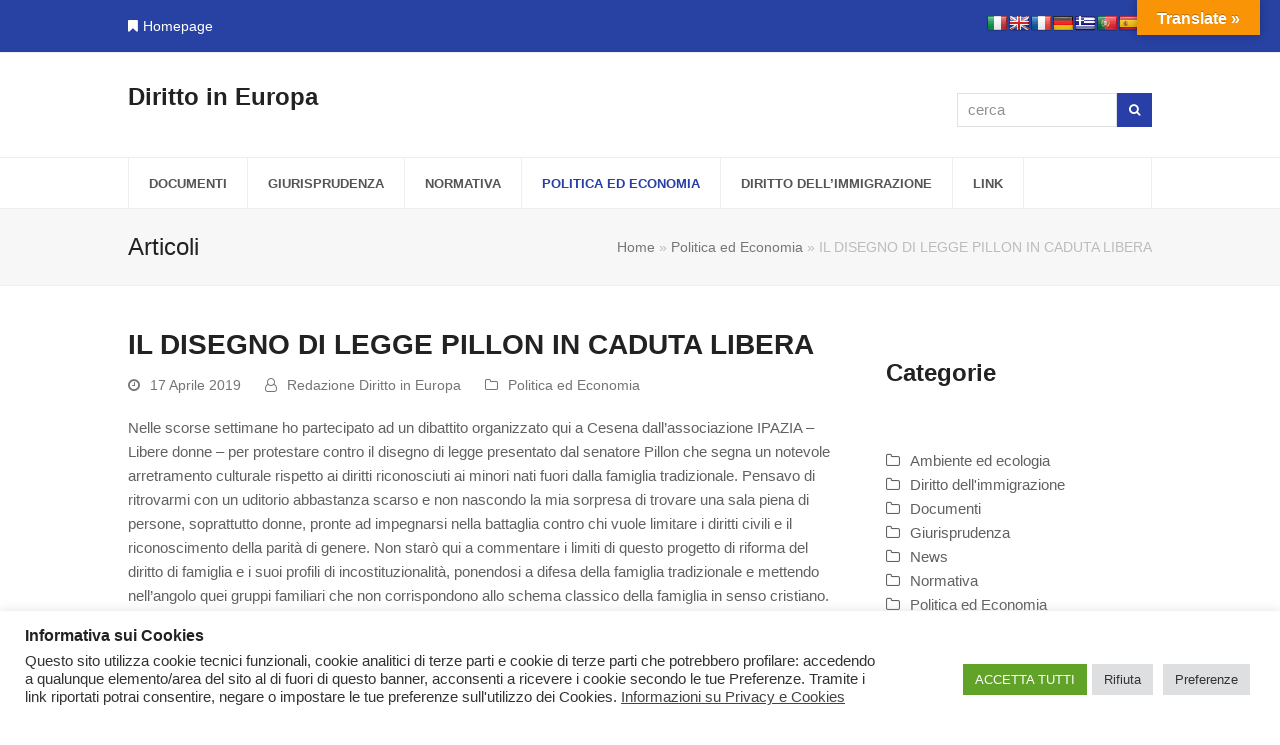

--- FILE ---
content_type: text/html; charset=UTF-8
request_url: https://www.dirittoineuropa.eu/politica-ed-economia/il-disegno-di-legge-pillon-in-caduta-libera/
body_size: 20065
content:
<!doctype html>
<html lang="it-IT" itemscope itemtype="https://schema.org/WebPage">
<head>
<meta charset="UTF-8">
<link rel="profile" href="http://gmpg.org/xfn/11">
<meta name='robots' content='index, follow, max-image-preview:large, max-snippet:-1, max-video-preview:-1' />
	<style>img:is([sizes="auto" i], [sizes^="auto," i]) { contain-intrinsic-size: 3000px 1500px }</style>
	<meta name="generator" content="Total WordPress Theme v5.2">
<meta name="viewport" content="width=device-width, initial-scale=1">
<meta http-equiv="X-UA-Compatible" content="IE=edge" />

	<!-- This site is optimized with the Yoast SEO plugin v25.9 - https://yoast.com/wordpress/plugins/seo/ -->
	<title>IL DISEGNO DI LEGGE PILLON IN CADUTA LIBERA - Diritto in Europa</title>
	<meta name="description" content="Nelle scorse settimane ho partecipato ad un dibattito organizzato qui a Cesena dall’associazione IPAZIA – Libere donne – per protestare contro il disegno di leg" />
	<link rel="canonical" href="https://www.dirittoineuropa.eu/politica-ed-economia/il-disegno-di-legge-pillon-in-caduta-libera/" />
	<meta property="og:locale" content="it_IT" />
	<meta property="og:type" content="article" />
	<meta property="og:title" content="IL DISEGNO DI LEGGE PILLON IN CADUTA LIBERA - Diritto in Europa" />
<style type="text/css">a[data-mtli~="mtli_filesize205,68kB"]:after {content:" (205,68 kB)"}</style>	<meta property="og:description" content="Nelle scorse settimane ho partecipato ad un dibattito organizzato qui a Cesena dall’associazione IPAZIA – Libere donne – per protestare contro il disegno di legge presentato dal senatore Pillon che segna un notevole arretramento culturale rispetto ai diritti riconosciuti ai minori nati fuori dalla famiglia tradizionale. Pensavo di ritrovarmi con un uditorio abbastanza scarso e&hellip;" />
	<meta property="og:url" content="https://www.dirittoineuropa.eu/politica-ed-economia/il-disegno-di-legge-pillon-in-caduta-libera/" />
	<meta property="og:site_name" content="Diritto in Europa" />
	<meta property="article:published_time" content="2019-04-17T15:18:48+00:00" />
	<meta name="author" content="Redazione Diritto in Europa" />
	<meta name="twitter:card" content="summary_large_image" />
	<meta name="twitter:label1" content="Scritto da" />
	<meta name="twitter:data1" content="Redazione Diritto in Europa" />
	<meta name="twitter:label2" content="Tempo di lettura stimato" />
	<meta name="twitter:data2" content="5 minuti" />
	<script type="application/ld+json" class="yoast-schema-graph">{"@context":"https://schema.org","@graph":[{"@type":"Article","@id":"https://www.dirittoineuropa.eu/politica-ed-economia/il-disegno-di-legge-pillon-in-caduta-libera/#article","isPartOf":{"@id":"https://www.dirittoineuropa.eu/politica-ed-economia/il-disegno-di-legge-pillon-in-caduta-libera/"},"author":{"name":"Redazione Diritto in Europa","@id":"https://www.dirittoineuropa.eu/#/schema/person/f35ebbb44b070dcd964dee55d1c871bf"},"headline":"IL DISEGNO DI LEGGE PILLON IN CADUTA LIBERA","datePublished":"2019-04-17T15:18:48+00:00","mainEntityOfPage":{"@id":"https://www.dirittoineuropa.eu/politica-ed-economia/il-disegno-di-legge-pillon-in-caduta-libera/"},"wordCount":938,"publisher":{"@id":"https://www.dirittoineuropa.eu/#organization"},"articleSection":["Politica ed Economia"],"inLanguage":"it-IT"},{"@type":"WebPage","@id":"https://www.dirittoineuropa.eu/politica-ed-economia/il-disegno-di-legge-pillon-in-caduta-libera/","url":"https://www.dirittoineuropa.eu/politica-ed-economia/il-disegno-di-legge-pillon-in-caduta-libera/","name":"IL DISEGNO DI LEGGE PILLON IN CADUTA LIBERA - Diritto in Europa","isPartOf":{"@id":"https://www.dirittoineuropa.eu/#website"},"datePublished":"2019-04-17T15:18:48+00:00","breadcrumb":{"@id":"https://www.dirittoineuropa.eu/politica-ed-economia/il-disegno-di-legge-pillon-in-caduta-libera/#breadcrumb"},"inLanguage":"it-IT","potentialAction":[{"@type":"ReadAction","target":["https://www.dirittoineuropa.eu/politica-ed-economia/il-disegno-di-legge-pillon-in-caduta-libera/"]}]},{"@type":"BreadcrumbList","@id":"https://www.dirittoineuropa.eu/politica-ed-economia/il-disegno-di-legge-pillon-in-caduta-libera/#breadcrumb","itemListElement":[{"@type":"ListItem","position":1,"name":"Home","item":"https://www.dirittoineuropa.eu/"},{"@type":"ListItem","position":2,"name":"Politica ed Economia","item":"https://www.dirittoineuropa.eu/articoli/politica-ed-economia/"},{"@type":"ListItem","position":3,"name":"IL DISEGNO DI LEGGE PILLON IN CADUTA LIBERA"}]},{"@type":"WebSite","@id":"https://www.dirittoineuropa.eu/#website","url":"https://www.dirittoineuropa.eu/","name":"Diritto in Europa","description":"Diffondere la conoscenza del Diritto UE","publisher":{"@id":"https://www.dirittoineuropa.eu/#organization"},"potentialAction":[{"@type":"SearchAction","target":{"@type":"EntryPoint","urlTemplate":"https://www.dirittoineuropa.eu/?s={search_term_string}"},"query-input":{"@type":"PropertyValueSpecification","valueRequired":true,"valueName":"search_term_string"}}],"inLanguage":"it-IT"},{"@type":"Organization","@id":"https://www.dirittoineuropa.eu/#organization","name":"Centro Studi Giuridici Koinè","url":"https://www.dirittoineuropa.eu/","logo":{"@type":"ImageObject","inLanguage":"it-IT","@id":"https://www.dirittoineuropa.eu/#/schema/logo/image/","url":"https://www.dirittoineuropa.eu/wp-content/uploads/2015/06/logo-2015.png","contentUrl":"https://www.dirittoineuropa.eu/wp-content/uploads/2015/06/logo-2015.png","width":310,"height":63,"caption":"Centro Studi Giuridici Koinè"},"image":{"@id":"https://www.dirittoineuropa.eu/#/schema/logo/image/"}},{"@type":"Person","@id":"https://www.dirittoineuropa.eu/#/schema/person/f35ebbb44b070dcd964dee55d1c871bf","name":"Redazione Diritto in Europa","image":{"@type":"ImageObject","inLanguage":"it-IT","@id":"https://www.dirittoineuropa.eu/#/schema/person/image/","url":"https://secure.gravatar.com/avatar/5bf6b27a9e5abf04d96a884d96e8999e8bd31228067a91a35160c644ee843200?s=96&d=mm&r=g","contentUrl":"https://secure.gravatar.com/avatar/5bf6b27a9e5abf04d96a884d96e8999e8bd31228067a91a35160c644ee843200?s=96&d=mm&r=g","caption":"Redazione Diritto in Europa"}}]}</script>
	<!-- / Yoast SEO plugin. -->


<link rel='dns-prefetch' href='//translate.google.com' />
<link rel="alternate" type="application/rss+xml" title="Diritto in Europa &raquo; Feed" href="https://www.dirittoineuropa.eu/feed/" />
<link rel='stylesheet' id='js_composer_front-css' href='https://www.dirittoineuropa.eu/wp-content/plugins/js_composer/assets/css/js_composer.min.css?ver=7.0' media='all' />
<style id='classic-theme-styles-inline-css'>
/*! This file is auto-generated */
.wp-block-button__link{color:#fff;background-color:#32373c;border-radius:9999px;box-shadow:none;text-decoration:none;padding:calc(.667em + 2px) calc(1.333em + 2px);font-size:1.125em}.wp-block-file__button{background:#32373c;color:#fff;text-decoration:none}
</style>
<style id='global-styles-inline-css'>
:root{--wp--preset--aspect-ratio--square: 1;--wp--preset--aspect-ratio--4-3: 4/3;--wp--preset--aspect-ratio--3-4: 3/4;--wp--preset--aspect-ratio--3-2: 3/2;--wp--preset--aspect-ratio--2-3: 2/3;--wp--preset--aspect-ratio--16-9: 16/9;--wp--preset--aspect-ratio--9-16: 9/16;--wp--preset--color--black: #000000;--wp--preset--color--cyan-bluish-gray: #abb8c3;--wp--preset--color--white: #ffffff;--wp--preset--color--pale-pink: #f78da7;--wp--preset--color--vivid-red: #cf2e2e;--wp--preset--color--luminous-vivid-orange: #ff6900;--wp--preset--color--luminous-vivid-amber: #fcb900;--wp--preset--color--light-green-cyan: #7bdcb5;--wp--preset--color--vivid-green-cyan: #00d084;--wp--preset--color--pale-cyan-blue: #8ed1fc;--wp--preset--color--vivid-cyan-blue: #0693e3;--wp--preset--color--vivid-purple: #9b51e0;--wp--preset--gradient--vivid-cyan-blue-to-vivid-purple: linear-gradient(135deg,rgba(6,147,227,1) 0%,rgb(155,81,224) 100%);--wp--preset--gradient--light-green-cyan-to-vivid-green-cyan: linear-gradient(135deg,rgb(122,220,180) 0%,rgb(0,208,130) 100%);--wp--preset--gradient--luminous-vivid-amber-to-luminous-vivid-orange: linear-gradient(135deg,rgba(252,185,0,1) 0%,rgba(255,105,0,1) 100%);--wp--preset--gradient--luminous-vivid-orange-to-vivid-red: linear-gradient(135deg,rgba(255,105,0,1) 0%,rgb(207,46,46) 100%);--wp--preset--gradient--very-light-gray-to-cyan-bluish-gray: linear-gradient(135deg,rgb(238,238,238) 0%,rgb(169,184,195) 100%);--wp--preset--gradient--cool-to-warm-spectrum: linear-gradient(135deg,rgb(74,234,220) 0%,rgb(151,120,209) 20%,rgb(207,42,186) 40%,rgb(238,44,130) 60%,rgb(251,105,98) 80%,rgb(254,248,76) 100%);--wp--preset--gradient--blush-light-purple: linear-gradient(135deg,rgb(255,206,236) 0%,rgb(152,150,240) 100%);--wp--preset--gradient--blush-bordeaux: linear-gradient(135deg,rgb(254,205,165) 0%,rgb(254,45,45) 50%,rgb(107,0,62) 100%);--wp--preset--gradient--luminous-dusk: linear-gradient(135deg,rgb(255,203,112) 0%,rgb(199,81,192) 50%,rgb(65,88,208) 100%);--wp--preset--gradient--pale-ocean: linear-gradient(135deg,rgb(255,245,203) 0%,rgb(182,227,212) 50%,rgb(51,167,181) 100%);--wp--preset--gradient--electric-grass: linear-gradient(135deg,rgb(202,248,128) 0%,rgb(113,206,126) 100%);--wp--preset--gradient--midnight: linear-gradient(135deg,rgb(2,3,129) 0%,rgb(40,116,252) 100%);--wp--preset--font-size--small: 13px;--wp--preset--font-size--medium: 20px;--wp--preset--font-size--large: 36px;--wp--preset--font-size--x-large: 42px;--wp--preset--spacing--20: 0.44rem;--wp--preset--spacing--30: 0.67rem;--wp--preset--spacing--40: 1rem;--wp--preset--spacing--50: 1.5rem;--wp--preset--spacing--60: 2.25rem;--wp--preset--spacing--70: 3.38rem;--wp--preset--spacing--80: 5.06rem;--wp--preset--shadow--natural: 6px 6px 9px rgba(0, 0, 0, 0.2);--wp--preset--shadow--deep: 12px 12px 50px rgba(0, 0, 0, 0.4);--wp--preset--shadow--sharp: 6px 6px 0px rgba(0, 0, 0, 0.2);--wp--preset--shadow--outlined: 6px 6px 0px -3px rgba(255, 255, 255, 1), 6px 6px rgba(0, 0, 0, 1);--wp--preset--shadow--crisp: 6px 6px 0px rgba(0, 0, 0, 1);}:where(.is-layout-flex){gap: 0.5em;}:where(.is-layout-grid){gap: 0.5em;}body .is-layout-flex{display: flex;}.is-layout-flex{flex-wrap: wrap;align-items: center;}.is-layout-flex > :is(*, div){margin: 0;}body .is-layout-grid{display: grid;}.is-layout-grid > :is(*, div){margin: 0;}:where(.wp-block-columns.is-layout-flex){gap: 2em;}:where(.wp-block-columns.is-layout-grid){gap: 2em;}:where(.wp-block-post-template.is-layout-flex){gap: 1.25em;}:where(.wp-block-post-template.is-layout-grid){gap: 1.25em;}.has-black-color{color: var(--wp--preset--color--black) !important;}.has-cyan-bluish-gray-color{color: var(--wp--preset--color--cyan-bluish-gray) !important;}.has-white-color{color: var(--wp--preset--color--white) !important;}.has-pale-pink-color{color: var(--wp--preset--color--pale-pink) !important;}.has-vivid-red-color{color: var(--wp--preset--color--vivid-red) !important;}.has-luminous-vivid-orange-color{color: var(--wp--preset--color--luminous-vivid-orange) !important;}.has-luminous-vivid-amber-color{color: var(--wp--preset--color--luminous-vivid-amber) !important;}.has-light-green-cyan-color{color: var(--wp--preset--color--light-green-cyan) !important;}.has-vivid-green-cyan-color{color: var(--wp--preset--color--vivid-green-cyan) !important;}.has-pale-cyan-blue-color{color: var(--wp--preset--color--pale-cyan-blue) !important;}.has-vivid-cyan-blue-color{color: var(--wp--preset--color--vivid-cyan-blue) !important;}.has-vivid-purple-color{color: var(--wp--preset--color--vivid-purple) !important;}.has-black-background-color{background-color: var(--wp--preset--color--black) !important;}.has-cyan-bluish-gray-background-color{background-color: var(--wp--preset--color--cyan-bluish-gray) !important;}.has-white-background-color{background-color: var(--wp--preset--color--white) !important;}.has-pale-pink-background-color{background-color: var(--wp--preset--color--pale-pink) !important;}.has-vivid-red-background-color{background-color: var(--wp--preset--color--vivid-red) !important;}.has-luminous-vivid-orange-background-color{background-color: var(--wp--preset--color--luminous-vivid-orange) !important;}.has-luminous-vivid-amber-background-color{background-color: var(--wp--preset--color--luminous-vivid-amber) !important;}.has-light-green-cyan-background-color{background-color: var(--wp--preset--color--light-green-cyan) !important;}.has-vivid-green-cyan-background-color{background-color: var(--wp--preset--color--vivid-green-cyan) !important;}.has-pale-cyan-blue-background-color{background-color: var(--wp--preset--color--pale-cyan-blue) !important;}.has-vivid-cyan-blue-background-color{background-color: var(--wp--preset--color--vivid-cyan-blue) !important;}.has-vivid-purple-background-color{background-color: var(--wp--preset--color--vivid-purple) !important;}.has-black-border-color{border-color: var(--wp--preset--color--black) !important;}.has-cyan-bluish-gray-border-color{border-color: var(--wp--preset--color--cyan-bluish-gray) !important;}.has-white-border-color{border-color: var(--wp--preset--color--white) !important;}.has-pale-pink-border-color{border-color: var(--wp--preset--color--pale-pink) !important;}.has-vivid-red-border-color{border-color: var(--wp--preset--color--vivid-red) !important;}.has-luminous-vivid-orange-border-color{border-color: var(--wp--preset--color--luminous-vivid-orange) !important;}.has-luminous-vivid-amber-border-color{border-color: var(--wp--preset--color--luminous-vivid-amber) !important;}.has-light-green-cyan-border-color{border-color: var(--wp--preset--color--light-green-cyan) !important;}.has-vivid-green-cyan-border-color{border-color: var(--wp--preset--color--vivid-green-cyan) !important;}.has-pale-cyan-blue-border-color{border-color: var(--wp--preset--color--pale-cyan-blue) !important;}.has-vivid-cyan-blue-border-color{border-color: var(--wp--preset--color--vivid-cyan-blue) !important;}.has-vivid-purple-border-color{border-color: var(--wp--preset--color--vivid-purple) !important;}.has-vivid-cyan-blue-to-vivid-purple-gradient-background{background: var(--wp--preset--gradient--vivid-cyan-blue-to-vivid-purple) !important;}.has-light-green-cyan-to-vivid-green-cyan-gradient-background{background: var(--wp--preset--gradient--light-green-cyan-to-vivid-green-cyan) !important;}.has-luminous-vivid-amber-to-luminous-vivid-orange-gradient-background{background: var(--wp--preset--gradient--luminous-vivid-amber-to-luminous-vivid-orange) !important;}.has-luminous-vivid-orange-to-vivid-red-gradient-background{background: var(--wp--preset--gradient--luminous-vivid-orange-to-vivid-red) !important;}.has-very-light-gray-to-cyan-bluish-gray-gradient-background{background: var(--wp--preset--gradient--very-light-gray-to-cyan-bluish-gray) !important;}.has-cool-to-warm-spectrum-gradient-background{background: var(--wp--preset--gradient--cool-to-warm-spectrum) !important;}.has-blush-light-purple-gradient-background{background: var(--wp--preset--gradient--blush-light-purple) !important;}.has-blush-bordeaux-gradient-background{background: var(--wp--preset--gradient--blush-bordeaux) !important;}.has-luminous-dusk-gradient-background{background: var(--wp--preset--gradient--luminous-dusk) !important;}.has-pale-ocean-gradient-background{background: var(--wp--preset--gradient--pale-ocean) !important;}.has-electric-grass-gradient-background{background: var(--wp--preset--gradient--electric-grass) !important;}.has-midnight-gradient-background{background: var(--wp--preset--gradient--midnight) !important;}.has-small-font-size{font-size: var(--wp--preset--font-size--small) !important;}.has-medium-font-size{font-size: var(--wp--preset--font-size--medium) !important;}.has-large-font-size{font-size: var(--wp--preset--font-size--large) !important;}.has-x-large-font-size{font-size: var(--wp--preset--font-size--x-large) !important;}
:where(.wp-block-post-template.is-layout-flex){gap: 1.25em;}:where(.wp-block-post-template.is-layout-grid){gap: 1.25em;}
:where(.wp-block-columns.is-layout-flex){gap: 2em;}:where(.wp-block-columns.is-layout-grid){gap: 2em;}
:root :where(.wp-block-pullquote){font-size: 1.5em;line-height: 1.6;}
</style>
<link rel='stylesheet' id='cookie-law-info-css' href='https://www.dirittoineuropa.eu/wp-content/plugins/cookie-law-info/legacy/public/css/cookie-law-info-public.css?ver=3.3.4' media='all' />
<link rel='stylesheet' id='cookie-law-info-gdpr-css' href='https://www.dirittoineuropa.eu/wp-content/plugins/cookie-law-info/legacy/public/css/cookie-law-info-gdpr.css?ver=3.3.4' media='all' />
<link rel='stylesheet' id='google-language-translator-css' href='https://www.dirittoineuropa.eu/wp-content/plugins/google-language-translator/css/style.css?ver=6.0.20' media='' />
<link rel='stylesheet' id='glt-toolbar-styles-css' href='https://www.dirittoineuropa.eu/wp-content/plugins/google-language-translator/css/toolbar.css?ver=6.0.20' media='' />
<link rel='stylesheet' id='wpex-style-css' href='https://www.dirittoineuropa.eu/wp-content/themes/Total/style.css?ver=5.2' media='all' />
<link rel='stylesheet' id='wpex-mobile-menu-breakpoint-max-css' href='https://www.dirittoineuropa.eu/wp-content/themes/Total/assets/css/wpex-mobile-menu-breakpoint-max.css?ver=5.2' media='only screen and (max-width:959px)' />
<link rel='stylesheet' id='wpex-mobile-menu-breakpoint-min-css' href='https://www.dirittoineuropa.eu/wp-content/themes/Total/assets/css/wpex-mobile-menu-breakpoint-min.css?ver=5.2' media='only screen and (min-width:960px)' />
<link rel='stylesheet' id='wpex-wpbakery-css' href='https://www.dirittoineuropa.eu/wp-content/themes/Total/assets/css/wpex-wpbakery.css?ver=5.2' media='all' />
<link rel='stylesheet' id='ticons-css' href='https://www.dirittoineuropa.eu/wp-content/themes/Total/assets/lib/ticons/css/ticons.min.css?ver=5.2' media='all' />
<link rel='stylesheet' id='vcex-shortcodes-css' href='https://www.dirittoineuropa.eu/wp-content/themes/Total/assets/css/vcex-shortcodes.css?ver=5.2' media='all' />
<link rel='stylesheet' id='mimetypes-link-icons-css' href='https://www.dirittoineuropa.eu/wp-content/plugins/mimetypes-link-icons/css/style.php?cssvars=bXRsaV9oZWlnaHQ9MjQmbXRsaV9pbWFnZV90eXBlPXBuZyZtdGxpX2xlZnRvcnJpZ2h0PWxlZnQmYWN0aXZlX3R5cGVzPXBkZg%3D&#038;ver=3.0' media='all' />
<script src="https://www.dirittoineuropa.eu/wp-includes/js/jquery/jquery.min.js?ver=3.7.1" id="jquery-core-js"></script>
<script src="https://www.dirittoineuropa.eu/wp-includes/js/jquery/jquery-migrate.min.js?ver=3.4.1" id="jquery-migrate-js"></script>
<script id="cookie-law-info-js-extra">
var Cli_Data = {"nn_cookie_ids":["SM","_clsk","SRM_B","_clck","_ga_*","MR","CookieLawInfoConsent","MUID","ANONCHK","CLID","_gat_gtag_UA_*","_gat_gtag_UA_38148782_1","pll_language","cookielawinfo-checkbox-advertisement","CONSENT","_ga","_gid"],"cookielist":[],"non_necessary_cookies":{"necessary":["CookieLawInfoConsent","_ga_*","_ga"],"functional":["pll_language"],"performance":["SRM_B"],"analytics":["SM","_clsk","CLID","_gat_gtag_UA_*","_clck","MR","_gat_gtag_UA_38148782_1","CONSENT","_gid"],"advertisement":["MUID","ANONCHK"]},"ccpaEnabled":"","ccpaRegionBased":"","ccpaBarEnabled":"","strictlyEnabled":["necessary","obligatoire"],"ccpaType":"gdpr","js_blocking":"1","custom_integration":"","triggerDomRefresh":"","secure_cookies":""};
var cli_cookiebar_settings = {"animate_speed_hide":"500","animate_speed_show":"500","background":"#FFF","border":"#b1a6a6c2","border_on":"","button_1_button_colour":"#61a229","button_1_button_hover":"#4e8221","button_1_link_colour":"#fff","button_1_as_button":"1","button_1_new_win":"","button_2_button_colour":"#333","button_2_button_hover":"#292929","button_2_link_colour":"#444","button_2_as_button":"","button_2_hidebar":"","button_3_button_colour":"#dedfe0","button_3_button_hover":"#b2b2b3","button_3_link_colour":"#333333","button_3_as_button":"1","button_3_new_win":"","button_4_button_colour":"#dedfe0","button_4_button_hover":"#b2b2b3","button_4_link_colour":"#333333","button_4_as_button":"1","button_7_button_colour":"#61a229","button_7_button_hover":"#4e8221","button_7_link_colour":"#fff","button_7_as_button":"1","button_7_new_win":"","font_family":"inherit","header_fix":"","notify_animate_hide":"1","notify_animate_show":"","notify_div_id":"#cookie-law-info-bar","notify_position_horizontal":"right","notify_position_vertical":"bottom","scroll_close":"","scroll_close_reload":"","accept_close_reload":"","reject_close_reload":"1","showagain_tab":"1","showagain_background":"#fff","showagain_border":"#000","showagain_div_id":"#cookie-law-info-again","showagain_x_position":"100px","text":"#333333","show_once_yn":"","show_once":"10000","logging_on":"","as_popup":"","popup_overlay":"1","bar_heading_text":"Informativa sui Cookies","cookie_bar_as":"banner","popup_showagain_position":"bottom-right","widget_position":"left"};
var log_object = {"ajax_url":"https:\/\/www.dirittoineuropa.eu\/wp-admin\/admin-ajax.php"};
</script>
<script src="https://www.dirittoineuropa.eu/wp-content/plugins/cookie-law-info/legacy/public/js/cookie-law-info-public.js?ver=3.3.4" id="cookie-law-info-js"></script>
<script></script><link rel="https://api.w.org/" href="https://www.dirittoineuropa.eu/wp-json/" /><link rel="alternate" title="JSON" type="application/json" href="https://www.dirittoineuropa.eu/wp-json/wp/v2/posts/2111" /><link rel="EditURI" type="application/rsd+xml" title="RSD" href="https://www.dirittoineuropa.eu/xmlrpc.php?rsd" />
<meta name="generator" content="WordPress 6.8.3" />
<link rel='shortlink' href='https://www.dirittoineuropa.eu/?p=2111' />
<link rel="alternate" title="oEmbed (JSON)" type="application/json+oembed" href="https://www.dirittoineuropa.eu/wp-json/oembed/1.0/embed?url=https%3A%2F%2Fwww.dirittoineuropa.eu%2Fpolitica-ed-economia%2Fil-disegno-di-legge-pillon-in-caduta-libera%2F&#038;lang=it" />
<link rel="alternate" title="oEmbed (XML)" type="text/xml+oembed" href="https://www.dirittoineuropa.eu/wp-json/oembed/1.0/embed?url=https%3A%2F%2Fwww.dirittoineuropa.eu%2Fpolitica-ed-economia%2Fil-disegno-di-legge-pillon-in-caduta-libera%2F&#038;format=xml&#038;lang=it" />
<!-- start Simple Custom CSS and JS -->
<!-- MS Clarity - Analytics tool --> 

<script type="text/javascript">
    (function(c,l,a,r,i,t,y){
        c[a]=c[a]||function(){(c[a].q=c[a].q||[]).push(arguments)};
        t=l.createElement(r);t.async=1;t.src="https://www.clarity.ms/tag/"+i;
        y=l.getElementsByTagName(r)[0];y.parentNode.insertBefore(t,y);
    })(window, document, "clarity", "script", "kk8cyzk3qn");
</script><!-- end Simple Custom CSS and JS -->
<!-- start Simple Custom CSS and JS -->
<!-- Add HTML code to the header or the footer.

For example, you can use the following code for loading the jQuery library from Google CDN:
<script src="https://ajax.googleapis.com/ajax/libs/jquery/3.4.1/jquery.min.js"></script>

or the following one for loading the Bootstrap library from MaxCDN:
<link rel="stylesheet" href="https://stackpath.bootstrapcdn.com/bootstrap/4.3.1/css/bootstrap.min.css" integrity="sha384-ggOyR0iXCbMQv3Xipma34MD+dH/1fQ784/j6cY/iJTQUOhcWr7x9JvoRxT2MZw1T" crossorigin="anonymous">

-- End of the comment --> 

<!-- Global site tag (gtag.js) - Google Analytics -->
<script async src="https://www.googletagmanager.com/gtag/js?id=UA-38148782-1"></script>
<script>
  window.dataLayer = window.dataLayer || [];
  function gtag(){dataLayer.push(arguments);}
  gtag('js', new Date());

  gtag('config', 'UA-38148782-1');
</script>


<!-- end Simple Custom CSS and JS -->
<!-- start Simple Custom CSS and JS -->
<meta name="google-site-verification" content="VcEcUt3-9NAkFdLVCjhaKRnxTmx5gWVkKO5LuVJgQDw" /><!-- end Simple Custom CSS and JS -->
<style>.goog-te-gadget{margin-top:2px!important;}p.hello{font-size:12px;color:#666;}div.skiptranslate.goog-te-gadget{display:inline!important;}#google_language_translator{clear:both;}#flags{width:165px;}#flags a{display:inline-block;margin-right:2px;}#google_language_translator a{display:none!important;}div.skiptranslate.goog-te-gadget{display:inline!important;}.goog-te-gadget{color:transparent!important;}.goog-te-gadget{font-size:0px!important;}.goog-branding{display:none;}.goog-tooltip{display: none!important;}.goog-tooltip:hover{display: none!important;}.goog-text-highlight{background-color:transparent!important;border:none!important;box-shadow:none!important;}#google_language_translator{display:none;}#google_language_translator select.goog-te-combo{color:#32373c;}#google_language_translator{color:transparent;}body{top:0px!important;}#goog-gt-{display:none!important;}font font{background-color:transparent!important;box-shadow:none!important;position:initial!important;}#glt-translate-trigger{bottom:auto;top:0;}.tool-container.tool-top{top:50px!important;bottom:auto!important;}.tool-container.tool-top .arrow{border-color:transparent transparent #d0cbcb; top:-14px;}#glt-translate-trigger > span{color:#ffffff;}#glt-translate-trigger{background:#f89406;}</style><link rel="preload" href="https://www.dirittoineuropa.eu/wp-content/themes/Total/assets/lib/ticons/fonts/ticons.woff2" type="font/woff2" as="font" crossorigin><noscript><style>body .wpex-vc-row-stretched,body .vc_row-o-full-height{visibility:visible;}</style></noscript>		<style id="wp-custom-css">
			.meta-author{/* display:none;*//* visibility:hidden;*/}.vcex-loadmore{margin-top:42px;font-size:1.2em}.vcex-loadmore-button{background:#444444 !important}		</style>
		<noscript><style> .wpb_animate_when_almost_visible { opacity: 1; }</style></noscript><style data-type="wpex-css" id="wpex-css">/*ACCENT COLOR*/.vc_toggle_total .vc_toggle_title,.wpex-text-accent,.wpex-hover-text-accent:hover,.wpex-accent-color,#site-navigation .dropdown-menu >li.menu-item >a:hover,#site-navigation .dropdown-menu >li.menu-item.current-menu-item >a,#site-navigation .dropdown-menu >li.menu-item.current-menu-parent >a,.modern-menu-widget a:hover,.theme-button.outline,.theme-button.clean,a,h1 a:hover,h2 a:hover,h3 a:hover,h4 a:hover,h5 a:hover,h6 a:hover,.entry-title a:hover,.meta a:hover,.wpex-heading a:hover,.vcex-module a:hover .wpex-heading,.vcex-icon-box-link-wrap:hover .wpex-heading{color:#273fa7}.wpex-bg-accent,.wpex-hover-bg-accent:hover,.wpex-bg-accent_alt,.wpex-hover-bg-accent_alt:hover,.wpex-badge,.wpex-accent-bg,input[type="submit"],.theme-button,button,.button,.active >.theme-button,.theme-button.active,.theme-button.outline:hover,.active >.theme-button.outline,.theme-button.outline.active,.theme-button.outline:hover,.post-edit a,.background-highlight,.tagcloud a:hover,.post-tags a:hover,.wpex-carousel .owl-dot.active,.wpex-carousel .owl-prev,.wpex-carousel .owl-next,body #header-two-search #header-two-search-submit,#site-navigation .menu-button >a >span.link-inner,.modern-menu-widget li.menu-item.current-menu-item a,#sidebar .widget_nav_menu .current-menu-item >a,.widget_nav_menu_accordion .widget_nav_menu li.menu-item.current-menu-item >a,#site-navigation-wrap.has-menu-underline .main-navigation-ul>li>a>.link-inner::after,#wp-calendar caption,#wp-calendar tbody td:hover a,.vcex-testimonials-fullslider .sp-button:hover,.vcex-testimonials-fullslider .sp-selected-button,.vcex-testimonials-fullslider.light-skin .sp-button:hover,.vcex-testimonials-fullslider.light-skin .sp-selected-button,.vcex-testimonials-fullslider .sp-button.sp-selected-button,.vcex-testimonials-fullslider .sp-button:hover{background-color:#273fa7}.wpb_tabs.tab-style-alternative-two .wpb_tabs_nav li.ui-tabs-active a{border-bottom-color:#273fa7}.wpex-border-accent{border-color:#273fa7}.wpex-hover-border-accent:hover{border-color:#273fa7}.wpex-slider .sp-bottom-thumbnails.sp-has-pointer .sp-selected-thumbnail:before,.wpex-slider .sp-bottom-thumbnails.sp-has-pointer .sp-selected-thumbnail:after{border-bottom-color:#273fa7}.theme-button.outline{border-color:#273fa7}.wpex-dropdown-top-border #site-navigation .dropdown-menu li.menu-item ul.sub-menu{border-top-color:#273fa7}.theme-heading.border-w-color span.text{border-bottom-color:#273fa7}/*ACCENT HOVER COLOR*/.wpex-bg-accent_alt,.wpex-hover-bg-accent_alt:hover,.post-edit a:hover,.theme-button:hover,input[type="submit"]:hover,button:hover,.button:hover,.active >.theme-button,.theme-button.active,.wpex-carousel .owl-prev:hover,.wpex-carousel .owl-next:hover,#site-navigation .menu-button >a >span.link-inner:hover{background-color:#273fa7}.wpex-text-accent_alt,.wpex-hover-text-accent_alt:hover{color:#273fa7}.has-accent-background-color{background-color:#273fa7}.has-accent-color{color:#273fa7}/*TYPOGRAPHY*/body{font-size:15px}#site-navigation .dropdown-menu .link-inner{font-weight:700;font-size:13px}/*CUSTOMIZER STYLING*/a,.meta a:hover,h1 a:hover,h2 a:hover,h3 a:hover,h4 a:hover,h5 a:hover,h6 a:hover,.entry-title a:hover,.wpex-heading a:hover,.vcex-module a:hover .wpex-heading,.vcex-icon-box-link-wrap:hover .wpex-heading{color:#273fa7}a:hover{color:#312840}.theme-button,input[type="submit"],button,#site-navigation .menu-button >a >span.link-inner,.button,.added_to_cart{background-color:#263ea6}.theme-button:hover,input[type="submit"]:hover,button:hover,#site-navigation .menu-button >a:hover >span.link-inner,.button:hover,.added_to_cart:hover{background-color:#312840}ul.page-numbers a,span.page-numbers,.page-links >span,.page-links a >span,.bbp-pagination-links span.page-numbers,.bbp-pagination-links .page-numbers{padding:5px 10px 5px 10px}ul.page-numbers,.page-links{font-size:1.2em}.container,.boxed-main-layout #wrap{width:1024px}#top-bar-wrap{background-color:#2842a3;color:#ffffff}.wpex-top-bar-sticky{background-color:#2842a3}#top-bar-content strong{color:#ffffff}#top-bar a:not(.theme-button):not(.wpex-social-btn){color:#ffffff}#top-bar a:not(.theme-button):not(.wpex-social-btn):hover{color:#ededed}#footer{background-color:#2842a3}#footer,.site-footer .widget-title,.site-footer .wpex-widget-heading{color:#ffffff}#footer a:not(.theme-button){color:#ffffff}#footer-bottom{background:#2842a3;color:#ffffff}#footer-bottom p{color:#ffffff}#footer-bottom a{color:#ffffff}#footer-bottom a:hover{color:#d6d8db}.vc_column-inner{margin-bottom:40px}</style></head>

<body class="wp-singular post-template-default single single-post postid-2111 single-format-standard wp-embed-responsive wp-theme-Total wpex-theme wpex-responsive full-width-main-layout no-composer wpex-live-site site-full-width content-right-sidebar has-sidebar has-topbar post-in-category-politica-ed-economia sidebar-widget-icons hasnt-overlay-header wpex-mobile-toggle-menu-icon_buttons has-mobile-menu wpex-share-p-horizontal wpb-js-composer js-comp-ver-7.0 vc_responsive">

	
	
	<div class="wpex-site-overlay"></div>
<a href="#content" class="skip-to-content">skip to Main Content</a><span data-ls_id="#site_top"></span>
	<div id="outer-wrap" class="wpex-clr">

		
		<div id="wrap" class="wpex-clr">

			

	
		<div id="top-bar-wrap" class="wpex-text-sm wpex-border-b wpex-border-main wpex-border-solid">

			<div id="top-bar" class="container wpex-relative wpex-py-15 wpex-md-flex wpex-justify-between wpex-items-center wpex-text-center wpex-md-text-initial">
	<div id="top-bar-content" class="has-content top-bar-left wpex-clr"><span class="ticon ticon-bookmark" style="color:#ffffff;margin-left:0px;margin-right:5px;"></span><a href="/">Homepage</a></div>


	<div id="top-bar-social-alt" class="top-bar-right wpex-mt-10 wpex-md-mt-0"><div id="flags" class="size20"><ul id="sortable" class="ui-sortable" style="float:left"><li id="Italian"><a href="#" title="Italian" class="nturl notranslate it flag Italian"></a></li><li id="English"><a href="#" title="English" class="nturl notranslate en flag English"></a></li><li id="French"><a href="#" title="French" class="nturl notranslate fr flag French"></a></li><li id="German"><a href="#" title="German" class="nturl notranslate de flag German"></a></li><li id="Greek"><a href="#" title="Greek" class="nturl notranslate el flag Greek"></a></li><li id="Portuguese"><a href="#" title="Portuguese" class="nturl notranslate pt flag Portuguese"></a></li><li id="Spanish"><a href="#" title="Spanish" class="nturl notranslate es flag Spanish"></a></li></ul></div><div id="google_language_translator" class="default-language-it"></div></div>

</div>

		</div>

	



	<header id="site-header" class="header-two dyn-styles wpex-clr" itemscope="itemscope" itemtype="https://schema.org/WPHeader">

		
		<div id="site-header-inner" class="container wpex-clr">
<div id="site-logo" class="site-branding header-two-logo wpex-clr">
	<div id="site-logo-inner" class="wpex-clr"><a id="site-logo-link" href="https://www.dirittoineuropa.eu/" rel="home" class="site-logo-text">Diritto in Europa</a></div>

</div>
	<aside id="header-aside" class="wpex-clr visible-desktop header-two-aside">
		<div class="header-aside-content wpex-clr"></div>
					<div id="header-two-search" class="wpex-clr">
				<form method="get" class="header-two-searchform" action="https://www.dirittoineuropa.eu/">
					<label>
						<span class="screen-reader-text">cerca</span>
						<input type="search" id="header-two-search-input" name="s" placeholder="cerca">
					</label>
											<input type="hidden" name="lang" value="it"/>
																				<button type="submit" id="header-two-search-submit"><span class="ticon ticon-search" aria-hidden="true"></span><span class="screen-reader-text">Cerca</span></button>
				</form>
			</div>
			</aside>


<div id="mobile-menu" class="wpex-mobile-menu-toggle show-at-mm-breakpoint wpex-absolute wpex-top-50 wpex-right-0">
	<div class="wpex-inline-flex wpex-items-center">
						<a href="#" class="mobile-menu-toggle" role="button" aria-label="Toggle mobile menu" aria-expanded="false"><span class="wpex-bars" aria-hidden="true"><span></span></span></a>			</div>
</div></div>

		
	
	<div id="site-navigation-wrap" class="navbar-style-two fixed-nav hide-at-mm-breakpoint wpex-clr">

		<nav id="site-navigation" class="navigation main-navigation main-navigation-two wpex-clr container" itemscope="itemscope" itemtype="https://schema.org/SiteNavigationElement" aria-label="Main menu">

			
				<ul id="menu-menu" class="dropdown-menu main-navigation-ul sf-menu"><li id="menu-item-489" class="menu-item menu-item-type-taxonomy menu-item-object-category menu-item-489"><a href="https://www.dirittoineuropa.eu/articoli/documenti/"><span class="link-inner">DOCUMENTI</span></a></li>
<li id="menu-item-488" class="menu-item menu-item-type-taxonomy menu-item-object-category menu-item-488"><a href="https://www.dirittoineuropa.eu/articoli/giurisprudenza/"><span class="link-inner">GIURISPRUDENZA</span></a></li>
<li id="menu-item-490" class="menu-item menu-item-type-taxonomy menu-item-object-category menu-item-490"><a href="https://www.dirittoineuropa.eu/articoli/normativa/"><span class="link-inner">NORMATIVA</span></a></li>
<li id="menu-item-1008" class="menu-item menu-item-type-taxonomy menu-item-object-category current-post-ancestor current-menu-parent current-post-parent menu-item-1008"><a href="https://www.dirittoineuropa.eu/articoli/politica-ed-economia/"><span class="link-inner">POLITICA ED ECONOMIA</span></a></li>
<li id="menu-item-1103" class="menu-item menu-item-type-taxonomy menu-item-object-category menu-item-1103"><a href="https://www.dirittoineuropa.eu/articoli/diritto-dell-immigrazione/"><span class="link-inner">DIRITTO DELL&#8217;IMMIGRAZIONE</span></a></li>
<li id="menu-item-22" class="menu-item menu-item-type-post_type menu-item-object-page menu-item-22"><a href="https://www.dirittoineuropa.eu/links/"><span class="link-inner">LINK</span></a></li>
</ul>
			
		</nav>

	</div>

	

	</header>



			
			<main id="main" class="site-main wpex-clr">

				
<header class="page-header default-page-header wpex-supports-mods has-aside wpex-relative wpex-mb-40 wpex-bg-gray-100 wpex-py-20 wpex-border-t wpex-border-b wpex-border-solid wpex-border-gray-200 wpex-text-gray-700">

	
	<div class="page-header-inner container wpex-md-flex wpex-md-flex-wrap wpex-md-items-center wpex-md-justify-between">
<div class="page-header-content wpex-md-mr-15">

<span class="page-header-title wpex-block wpex-m-0 wpex-inherit-font-family wpex-not-italic wpex-tracking-normal wpex-leading-normal wpex-font-normal wpex-text-2xl wpex-text-gray-900">

	<span>Articoli</span>

</span>

</div>
<div class="page-header-aside wpex-md-text-right"><nav class="site-breadcrumbs position-page_header_aside wpex-text-sm" aria-label="You are here:"><span class="breadcrumb-trail wpex-clr"><span><span><a href="https://www.dirittoineuropa.eu/">Home</a></span> » <span><a href="https://www.dirittoineuropa.eu/articoli/politica-ed-economia/">Politica ed Economia</a></span> » <span class="breadcrumb_last" aria-current="page">IL DISEGNO DI LEGGE PILLON IN CADUTA LIBERA</span></span></span></nav></div></div>

	
</header>


	<div id="content-wrap" class="container wpex-clr">

		
		<div id="primary" class="content-area wpex-clr">

			
			<div id="content" class="site-content wpex-clr">

				
				
<article id="single-blocks" class="single-blog-article wpex-first-mt-0 wpex-clr">

	
<header class="single-blog-header wpex-mb-10">
	<h1 class="single-post-title entry-title wpex-text-3xl" itemprop="headline">IL DISEGNO DI LEGGE PILLON IN CADUTA LIBERA</h1>
</header>
<ul class="meta wpex-text-sm wpex-text-gray-600 wpex-mb-20 wpex-last-mr-0">

	
		
			<li class="meta-date"><span class="ticon ticon-clock-o" aria-hidden="true"></span><time class="updated" datetime="2019-04-17" itemprop="datePublished" pubdate>17 Aprile 2019</time></li>

		
	
		
			<li class="meta-author"><span class="ticon ticon-user-o" aria-hidden="true"></span><span class="vcard author" itemprop="name"><span class="fn"><a href="https://www.dirittoineuropa.eu/author/redazione/" title="Articoli scritti da Redazione Diritto in Europa" rel="author" itemprop="author" itemscope="itemscope" itemtype="https://schema.org/Person">Redazione Diritto in Europa</a></span></span></li>

		
	
		
			<li class="meta-category"><span class="ticon ticon-folder-o" aria-hidden="true"></span><a class="term-8" href="https://www.dirittoineuropa.eu/articoli/politica-ed-economia/">Politica ed Economia</a></li>

		
	
</ul>
<div class="single-blog-content entry wpex-mt-20 wpex-mb-40 wpex-clr" itemprop="text"><style type="text/css">a[data-mtli~="mtli_filesize205,68kB"]:after {content:" (205,68 kB)"}</style><p>Nelle scorse settimane ho partecipato ad un dibattito organizzato qui a Cesena dall’associazione IPAZIA – Libere donne – per protestare contro il disegno di legge presentato dal senatore Pillon che segna un notevole arretramento culturale rispetto ai diritti riconosciuti ai minori nati fuori dalla famiglia tradizionale. Pensavo di ritrovarmi con un uditorio abbastanza scarso e non nascondo la mia sorpresa di trovare una sala piena di persone, soprattutto donne, pronte ad impegnarsi nella battaglia contro chi vuole limitare i diritti civili e il riconoscimento della parità di genere. Non starò qui a commentare i limiti di questo progetto di riforma del diritto di famiglia e i suoi profili di incostituzionalità, ponendosi a difesa della famiglia tradizionale e mettendo nell’angolo quei gruppi familiari che non corrispondono allo schema classico della famiglia in senso cristiano. In effetti, anche la nostra Costituzione, quando parla di difesa della famiglia, non la identifica affatto con lo schema della famiglia cristiana. Nell’evoluzione della società non c’è un solo tipo di famiglia per cui la tutela che accorda la Costituzione alla famiglia comprende ogni tipo di istituto familiare basato non sempre sulle figure tradizionali del padre (uomo) e della madre (donna) ma tutte quelle che, comunque, costituiscono un gruppo di persone legato da legami affettivi, con minori anche generati fuori dallo schema della famiglia tradizionale. Situazione nuova che non confligge con il dettato costituzionale, frutto dell’evoluzione della società verso modelli diversi da quelli tradizionali. D’altra parte, nessuno si è mai sorpreso del carattere matriarcale di alcuni tipi di società che riconosce al maschio il ruolo biologico nella procreazione ma escludendolo dalla educazione dei minori che spetta esclusivamente alle donne. Senza dimenticare che – in periodi non lontani – mi riferisco agli anni della contestazione &#8211;  si è provato a creare un tipo di famiglia allargata; esperimento fallito allora ma che potrebbe essere – in fase di decrescita economica e di crisi demografica – un’ipotesi che potrebbe aiutare ad aprire la strada ad un nuovo assetto sociale e politico. Non è un caso se questo disegno di legge sia stato partorito da una parte politica che difende a spada tratta la famiglia tradizionale, mandando all’aria tutte le riforme del diritto di famiglia che ha riconosciuto parità di genere, e che ha dato pari dignità anche a quelle famiglie che si sono formate sulla base di un modello difforme da quello tradizionale. Recentemente, in un convegno organizzato presso l’Università di Pavia, che aveva invitato il senatore Pillon per un dibattito sul disegno di legge, molti docenti si sono dissociati da questa iniziativa mentre lo stesso promotore dell’iniziativa, il prof. Carlo Rimini che insegna diritto di famiglia, ha spiegato le “molte perplessità” di questo disegno di legge e “il  dubbio che questo nasconde una discriminazione di genere”. Più che un dubbio, se ne ha certezza se solo si legge il testo del disegno di legge ampiamente contestato oltre che dai professori, anche dai ricercatori, studenti ed ex studenti di Pavia. La stessa presenza di Salvini alla manifestazione di Milano di qualche giorno prima conferma quello che è l’obiettivo di questo governo di discriminare le famiglie formate da coppie omosessuali. Anche se il M5S, ha dichiarato di voler riscrivere il testo del disegno di legge Pillon, è entrato in vigore il decreto del Ministero dell’Interno che ha modificato le modalità di rilascio della carta d’identità dei minori sostituendo le parole “<em>dai genitori o tutori in caso di minore</em>” con le parole “<em>dal padre o dalla madre disgiuntamente o dai tutori, in caso di minore</em>”. Intervenendo su questa modifica, già con provvedimento del 31.10.2018 il Garante della Privacy aveva sottolineato “<em>possibili profili di criticità nei casi in cui la richiesta della carta d’identità, per un soggetto minore,</em> <em>sia presentata da figure esercenti la responsabilità genitoriale che non siano esattamente riconducibili alla specificazione terminologica “padre” o “madre”, potendosi pervenire in alcuni casi ad escludere la possibilità di rilasciare il documento a fronte di dichiarazioni che non rispecchiano la veridicità della situazione di fatto derivante dalla particolare composizione del nucleo familiare</em>”. Contro questo decreto, a firma, non a caso, dei ministri Salvini, Bongiorno e Tria – non a caso – si sono già sollevate le proteste delle famiglie Arcobaleno che parlano giustamente di norma incostituzionale in quanto i figli dei genitori omosessuali rischiano di non poter avere la carta di identità valida per l’espatrio mentre per quanto riguarda il documento valido solo per l’Italia, i minori dovranno rinunziare ad una parte della loro famiglia perché potrà essere indicato solo uno dei genitori. C’è già chi è pronto a ricorrere alla Corte di Strasburgo perché si tratta di una aperta violazione della Convenzione EDU mentre la CGIL annuncia che chiederà la cancellazione di una norma, definita non a torto, una “<em>orrenda e intollerabile discriminazione di famiglie già esistenti</em>”. In effetti, con un decreto di competenza di un singolo ministero, si tenta la strada di sovvertire l’applicazione di norme già esistenti. Un percorso sicuramente che confligge con la norma non solo ordinaria ma anche con quella costituzionale. La regione Piemonte, dove ci sono stati i primi casi di trascrizione degli atti di nascita di bambini con due mamme, si è detta disposta ad aiutare finanziariamente le coppie che vorranno ricorrere, in nome dei figli, e del loro diritto all’uguaglianza. Ancora una volta ci troviamo difronte ad un ennesimo tentativo, attraverso il ricorso ad uno strumento normativo improprio, in questo caso, per restringere il campo di applicazione di una norma ordinaria. Un grave abuso di potere cui speriamo si ponga rimedio presto da parte delle forze politiche.</p>
<p><a href="https://www.dirittoineuropa.eu/wp-content/uploads/2019/04/Il-disegno-di-legge-Pillon-in-caduta-libera.pdf" class="mtli_attachment mtli_pdf" data-mtli="mtli_filesize205,68kB">Il disegno di legge Pillon in caduta libera</a></p>
</div>


		<div class="wpex-social-share style-three-d position-horizontal disable-labels" data-source="https%3A%2F%2Fwww.dirittoineuropa.eu%2F" data-url="https%3A%2F%2Fwww.dirittoineuropa.eu%2Fpolitica-ed-economia%2Fil-disegno-di-legge-pillon-in-caduta-libera" data-title="IL DISEGNO DI LEGGE PILLON IN CADUTA LIBERA" data-summary="Nelle%20scorse%20settimane%20ho%20partecipato%20ad%20un%20dibattito%20organizzato%20qui%20a%20Cesena%20dall%E2%80%99associazione%20IPAZIA%20%E2%80%93%20Libere%20donne%20%E2%80%93%20per%20protestare%20contro%20il%20disegno%20di%20legge%20presentato%20dal%20senatore%20Pillon%20che" data-specs="menubar=no,toolbar=no,resizable=yes,scrollbars=yes,height=600,width=600">

			<h4 class="theme-heading border-bottom social-share-title"><span class="text">Condividi</span></h4>
			
	<ul class="wpex-social-share__list">

		
				<li class="wpex-social-share__item wpex-twitter">

					
						<a href="#" role="button" class="wpex-social-share__link wpex-social-share__link--sq">

					
						<span class="ticon ticon-twitter" aria-hidden="true"></span>
													<span class="screen-reader-text">twitter</span>
						
					</a>

				</li>

			
				<li class="wpex-social-share__item wpex-facebook">

					
						<a href="#" role="button" class="wpex-social-share__link wpex-social-share__link--sq">

					
						<span class="ticon ticon-facebook" aria-hidden="true"></span>
													<span class="screen-reader-text">facebook</span>
						
					</a>

				</li>

			
				<li class="wpex-social-share__item wpex-linkedin">

					
						<a href="#" role="button" class="wpex-social-share__link wpex-social-share__link--sq">

					
						<span class="ticon ticon-linkedin" aria-hidden="true"></span>
													<span class="screen-reader-text">linkedin</span>
						
					</a>

				</li>

			
	</ul>

	
		</div>

	

	<div class="related-posts wpex-overflow-hidden wpex-mb-40 wpex-clr">

		<h4 class="theme-heading border-bottom related-posts-title"><span class="text">Altri articoli</span></h4>
		<div class="wpex-row wpex-clr">

			
<article class="related-post col span_1_of_3 col-1 wpex-clr post-5165 post type-post status-publish format-standard hentry category-news category-politica-ed-economia entry no-media">

	<div class="wpex-card wpex-card-simple_1"><div class="wpex-card-date wpex-mb-5 wpex-text-gray-600">30 Novembre 2025</div><h4 class="wpex-card-title wpex-heading wpex-text-lg wpex-mb-15"><a href="https://www.dirittoineuropa.eu/news/troppi-medici-al-capezzale-del-malato/">TROPPI MEDICI AL CAPEZZALE DEL MALATO</a></h4><div class="wpex-card-excerpt wpex-last-mb-0"><p>Dopo aver obbedito agli ordini di "Sua Maestà Trump II", restando per tre anni alla&hellip;</p></div></div>
</article>
<article class="related-post col span_1_of_3 col-2 wpex-clr post-5159 post type-post status-publish format-standard hentry category-news category-politica-ed-economia entry no-media">

	<div class="wpex-card wpex-card-simple_1"><div class="wpex-card-date wpex-mb-5 wpex-text-gray-600">23 Novembre 2025</div><h4 class="wpex-card-title wpex-heading wpex-text-lg wpex-mb-15"><a href="https://www.dirittoineuropa.eu/news/moldavia-tra-due-fuochi/">MOLDAVIA TRA DUE FUOCHI</a></h4><div class="wpex-card-excerpt wpex-last-mb-0"><p>I cittadini della Repubblica di Moldavia hanno votato lo scorso 20 ottobre a favore del&hellip;</p></div></div>
</article>
<article class="related-post col span_1_of_3 col-3 wpex-clr post-5151 post type-post status-publish format-standard hentry category-politica-ed-economia entry no-media">

	<div class="wpex-card wpex-card-simple_1"><div class="wpex-card-date wpex-mb-5 wpex-text-gray-600">13 Novembre 2025</div><h4 class="wpex-card-title wpex-heading wpex-text-lg wpex-mb-15"><a href="https://www.dirittoineuropa.eu/politica-ed-economia/lolocausto-della-prima-guerra-mondiale/">L&#8217;OLOCAUSTO DELLA PRIMA GUERRA MONDIALE</a></h4><div class="wpex-card-excerpt wpex-last-mb-0"><p>Il 4 novembre scorso si è celebrata la giornata dell'Unità Nazionale e delle Forze Armate&hellip;</p></div></div>
</article>
		</div>

	</div>

	
</article>
				
				
			</div>

			
		</div>

		
<aside id="sidebar" class="sidebar-container sidebar-primary" itemscope="itemscope" itemtype="https://schema.org/WPSideBar">

	
	<div id="sidebar-inner" class="wpex-mb-40"><div id="block-4" class="sidebar-box widget widget_block wpex-mb-30 wpex-clr">
<h2 class="wp-block-heading">Categorie</h2>
</div><div id="block-3" class="sidebar-box widget widget_block wpex-mb-30 wpex-clr">
<div class="wp-block-group"><div class="wp-block-group__inner-container is-layout-flow wp-block-group-is-layout-flow">
<div class="wp-block-columns is-layout-flex wp-container-core-columns-is-layout-9d6595d7 wp-block-columns-is-layout-flex">
<div class="wp-block-column is-layout-flow wp-block-column-is-layout-flow" style="flex-basis:100%"></div>



<div class="wp-block-column is-layout-flow wp-block-column-is-layout-flow"></div>
</div>
</div></div>
</div><div id="block-5" class="sidebar-box widget widget_block widget_categories wpex-mb-30 wpex-clr"><ul class="wp-block-categories-list wp-block-categories">	<li class="cat-item cat-item-11"><a href="https://www.dirittoineuropa.eu/articoli/ambiente-ed-ecologia/">Ambiente ed ecologia</a>
</li>
	<li class="cat-item cat-item-10"><a href="https://www.dirittoineuropa.eu/articoli/diritto-dell-immigrazione/">Diritto dell&#039;immigrazione</a>
</li>
	<li class="cat-item cat-item-1"><a href="https://www.dirittoineuropa.eu/articoli/documenti/">Documenti</a>
</li>
	<li class="cat-item cat-item-5"><a href="https://www.dirittoineuropa.eu/articoli/giurisprudenza/">Giurisprudenza</a>
</li>
	<li class="cat-item cat-item-7"><a href="https://www.dirittoineuropa.eu/articoli/news/">News</a>
</li>
	<li class="cat-item cat-item-6"><a href="https://www.dirittoineuropa.eu/articoli/normativa/">Normativa</a>
</li>
	<li class="cat-item cat-item-8"><a href="https://www.dirittoineuropa.eu/articoli/politica-ed-economia/">Politica ed Economia</a>
</li>
</ul></div></div>

	
</aside>


	</div>


			
		</main>

		
		


	




	<div id="footer-bottom" class="wpex-bg-gray-900 wpex-py-20 wpex-text-gray-500 wpex-text-sm wpex-text-center">

		
		<div id="footer-bottom-inner" class="container"><div class="footer-bottom-flex wpex-clr">
<nav id="footer-bottom-menu" class="wpex-mt-10" aria-label="Footer menu"><div class="menu-menu-piede-container"><ul id="menu-menu-piede" class="menu"><li id="menu-item-31" class="menu-item menu-item-type-post_type menu-item-object-page menu-item-home menu-item-31"><a href="https://www.dirittoineuropa.eu/">Homepage</a></li>
<li id="menu-item-29" class="menu-item menu-item-type-post_type menu-item-object-page menu-item-29"><a href="https://www.dirittoineuropa.eu/note-legali/">Copyright</a></li>
<li id="menu-item-30" class="menu-item menu-item-type-post_type menu-item-object-page menu-item-privacy-policy menu-item-30"><a rel="privacy-policy" href="https://www.dirittoineuropa.eu/privacy-e-cookies-policy/">Informativa sulla Privacy e Cookies</a></li>
</ul></div></nav></div></div>

		
	</div>



	</div>

	
</div>


<div id="mobile-menu-search" class="wpex-hidden wpex-clr">
	<form method="get" action="https://www.dirittoineuropa.eu/" class="mobile-menu-searchform">
		<input type="search" name="s" autocomplete="off" placeholder="Cerca" aria-label="Search" />
					<input type="hidden" name="lang" value="it"/>
						<button type="submit" class="searchform-submit" aria-label="Submit search"><span class="ticon ticon-search"></span></button>
	</form>
</div>


<a href="#outer-wrap" id="site-scroll-top" class="wpex-block wpex-fixed wpex-round wpex-text-center wpex-box-content wpex-transition-all wpex-duration-200 wpex-bottom-0 wpex-right-0 wpex-mr-25 wpex-mb-25 wpex-no-underline wpex-bg-gray-100 wpex-text-gray-500 wpex-hover-bg-accent wpex-hover-text-white wpex-invisible wpex-opacity-0" data-scroll-speed="1000" data-scroll-offset="100" data-scroll-easing="easeInOutExpo"><span class="ticon ticon-chevron-up" aria-hidden="true"></span><span class="screen-reader-text">Back To Top</span></a>


<script type="speculationrules">
{"prefetch":[{"source":"document","where":{"and":[{"href_matches":"\/*"},{"not":{"href_matches":["\/wp-*.php","\/wp-admin\/*","\/wp-content\/uploads\/*","\/wp-content\/*","\/wp-content\/plugins\/*","\/wp-content\/themes\/Total\/*","\/*\\?(.+)"]}},{"not":{"selector_matches":"a[rel~=\"nofollow\"]"}},{"not":{"selector_matches":".no-prefetch, .no-prefetch a"}}]},"eagerness":"conservative"}]}
</script>
<!--googleoff: all--><div id="cookie-law-info-bar" data-nosnippet="true"><h5 class="cli_messagebar_head">Informativa sui Cookies</h5><span><div class="cli-bar-container cli-style-v2"><div class="cli-bar-message">Questo sito utilizza cookie tecnici funzionali, cookie analitici di terze parti e cookie di terze parti che potrebbero profilare: accedendo a qualunque elemento/area del sito al di fuori di questo banner, acconsenti a ricevere i cookie secondo le tue Preferenze. Tramite i link riportati potrai consentire, negare o impostare le tue preferenze sull'utilizzo dei Cookies. <a href="https://www.dirittoineuropa.eu/privacy-e-cookies-policy/" id="CONSTANT_OPEN_URL" target="_blank" class="cli-plugin-main-link" style="display:inline-block">Informazioni su Privacy e Cookies</a></div><div class="cli-bar-btn_container"><a id="wt-cli-accept-all-btn" role='button' data-cli_action="accept_all" class="wt-cli-element medium cli-plugin-button wt-cli-accept-all-btn cookie_action_close_header cli_action_button">ACCETTA TUTTI</a> <a role='button' id="cookie_action_close_header_reject" class="medium cli-plugin-button cli-plugin-main-button cookie_action_close_header_reject cli_action_button wt-cli-reject-btn" data-cli_action="reject" style="margin:5px 5px 5px 5px">Rifiuta</a> <a role='button' class="medium cli-plugin-button cli-plugin-main-button cli_settings_button" style="margin:5px 5px 5px 5px">Preferenze</a></div></div></span></div><div id="cookie-law-info-again" style="display:none" data-nosnippet="true"><span id="cookie_hdr_showagain">Impostazioni Cookie</span></div><div class="cli-modal" data-nosnippet="true" id="cliSettingsPopup" tabindex="-1" role="dialog" aria-labelledby="cliSettingsPopup" aria-hidden="true">
  <div class="cli-modal-dialog" role="document">
	<div class="cli-modal-content cli-bar-popup">
		  <button type="button" class="cli-modal-close" id="cliModalClose">
			<svg class="" viewBox="0 0 24 24"><path d="M19 6.41l-1.41-1.41-5.59 5.59-5.59-5.59-1.41 1.41 5.59 5.59-5.59 5.59 1.41 1.41 5.59-5.59 5.59 5.59 1.41-1.41-5.59-5.59z"></path><path d="M0 0h24v24h-24z" fill="none"></path></svg>
			<span class="wt-cli-sr-only">Chiudi</span>
		  </button>
		  <div class="cli-modal-body">
			<div class="cli-container-fluid cli-tab-container">
	<div class="cli-row">
		<div class="cli-col-12 cli-align-items-stretch cli-px-0">
			<div class="cli-privacy-overview">
				<h4>Le tue preferenze sui Cookies</h4>				<div class="cli-privacy-content">
					<div class="cli-privacy-content-text">Questo sito utilizza cookie tecnici funzionali, cookie analitici di terze parti, e cookie di terze parti che potrebbero profilare: accedendo a qualunque elemento/area del sito al di fuori di questo banner, acconsenti a ricevere i cookie secondo le tue Preferenze. Puoi liberamente consentire, negare o impostare le tue preferenze sull'utilizzo dei Cookies tramite i link di seguito. Se vuoi saperne di più puoi consultare la pagina <a id="CONSTANT_OPEN_URL" class="cli-plugin-main-link" href="https://www.dirittoineuropa.eu/privacy-e-cookies-policy/" target="_blank" rel="noopener">Informazioni su Privacy e Cookies</a>.<br />
Ti ricordo che i Cookies saranno registrati sul tuo browser solo a seguito del tuo consenso e secondo la modalità tecniche consentite dai produttori software, puoi liberamente cancellare i Cookies in qualsiasi momento tramite l'apposita funzione del tuo browser.  Se non consenti l'utilizzo di alcuni Cookies si potrebbero verificare malfunzionamenti delle pagine web oppure alcuni contenuti potrebbero non funzionare.</div>
				</div>
				<a class="cli-privacy-readmore" aria-label="Mostra altro" role="button" data-readmore-text="Mostra altro" data-readless-text="Mostra meno"></a>			</div>
		</div>
		<div class="cli-col-12 cli-align-items-stretch cli-px-0 cli-tab-section-container">
												<div class="cli-tab-section">
						<div class="cli-tab-header">
							<a role="button" tabindex="0" class="cli-nav-link cli-settings-mobile" data-target="necessary" data-toggle="cli-toggle-tab">
								Necessary							</a>
															<div class="wt-cli-necessary-checkbox">
									<input type="checkbox" class="cli-user-preference-checkbox"  id="wt-cli-checkbox-necessary" data-id="checkbox-necessary" checked="checked"  />
									<label class="form-check-label" for="wt-cli-checkbox-necessary">Necessary</label>
								</div>
								<span class="cli-necessary-caption">Sempre abilitato</span>
													</div>
						<div class="cli-tab-content">
							<div class="cli-tab-pane cli-fade" data-id="necessary">
								<div class="wt-cli-cookie-description">
									Necessary cookies are absolutely essential for the website to function properly. These cookies ensure basic functionalities and security features of the website, anonymously.
<table class="cookielawinfo-row-cat-table cookielawinfo-winter"><thead><tr><th class="cookielawinfo-column-1">Cookie</th><th class="cookielawinfo-column-3">Durata</th><th class="cookielawinfo-column-4">Descrizione</th></tr></thead><tbody><tr class="cookielawinfo-row"><td class="cookielawinfo-column-1">_ga</td><td class="cookielawinfo-column-3">2 years</td><td class="cookielawinfo-column-4">The _ga cookie, installed by Google Analytics, calculates visitor, session and campaign data and also keeps track of site usage for the site's analytics report. The cookie stores information anonymously and assigns a randomly generated number to recognize unique visitors.</td></tr><tr class="cookielawinfo-row"><td class="cookielawinfo-column-1">_ga_*</td><td class="cookielawinfo-column-3">1 year 1 month 4 days</td><td class="cookielawinfo-column-4">Google Analytics sets this cookie to store and count page views.</td></tr><tr class="cookielawinfo-row"><td class="cookielawinfo-column-1">cookielawinfo-checkbox-advertisement</td><td class="cookielawinfo-column-3">1 year</td><td class="cookielawinfo-column-4">Set by the GDPR Cookie Consent plugin, this cookie is used to record the user consent for the cookies in the "Advertisement" category .</td></tr><tr class="cookielawinfo-row"><td class="cookielawinfo-column-1">cookielawinfo-checkbox-analytics</td><td class="cookielawinfo-column-3">11 months</td><td class="cookielawinfo-column-4">This cookie is set by GDPR Cookie Consent plugin. The cookie is used to store the user consent for the cookies in the category "Analytics".</td></tr><tr class="cookielawinfo-row"><td class="cookielawinfo-column-1">cookielawinfo-checkbox-functional</td><td class="cookielawinfo-column-3">11 months</td><td class="cookielawinfo-column-4">The cookie is set by GDPR cookie consent to record the user consent for the cookies in the category "Functional".</td></tr><tr class="cookielawinfo-row"><td class="cookielawinfo-column-1">cookielawinfo-checkbox-necessary</td><td class="cookielawinfo-column-3">11 months</td><td class="cookielawinfo-column-4">This cookie is set by GDPR Cookie Consent plugin. The cookies is used to store the user consent for the cookies in the category "Necessary".</td></tr><tr class="cookielawinfo-row"><td class="cookielawinfo-column-1">cookielawinfo-checkbox-others</td><td class="cookielawinfo-column-3">11 months</td><td class="cookielawinfo-column-4">This cookie is set by GDPR Cookie Consent plugin. The cookie is used to store the user consent for the cookies in the category "Other.</td></tr><tr class="cookielawinfo-row"><td class="cookielawinfo-column-1">cookielawinfo-checkbox-performance</td><td class="cookielawinfo-column-3">11 months</td><td class="cookielawinfo-column-4">This cookie is set by GDPR Cookie Consent plugin. The cookie is used to store the user consent for the cookies in the category "Performance".</td></tr><tr class="cookielawinfo-row"><td class="cookielawinfo-column-1">CookieLawInfoConsent</td><td class="cookielawinfo-column-3">1 year</td><td class="cookielawinfo-column-4">CookieYes sets this cookie to record the default button state of the corresponding category and the status of CCPA. It works only in coordination with the primary cookie.</td></tr><tr class="cookielawinfo-row"><td class="cookielawinfo-column-1">viewed_cookie_policy</td><td class="cookielawinfo-column-3">11 months</td><td class="cookielawinfo-column-4">The cookie is set by the GDPR Cookie Consent plugin and is used to store whether or not user has consented to the use of cookies. It does not store any personal data.</td></tr></tbody></table>								</div>
							</div>
						</div>
					</div>
																	<div class="cli-tab-section">
						<div class="cli-tab-header">
							<a role="button" tabindex="0" class="cli-nav-link cli-settings-mobile" data-target="functional" data-toggle="cli-toggle-tab">
								Functional							</a>
															<div class="cli-switch">
									<input type="checkbox" id="wt-cli-checkbox-functional" class="cli-user-preference-checkbox"  data-id="checkbox-functional" />
									<label for="wt-cli-checkbox-functional" class="cli-slider" data-cli-enable="Abilitato" data-cli-disable="Disabilitato"><span class="wt-cli-sr-only">Functional</span></label>
								</div>
													</div>
						<div class="cli-tab-content">
							<div class="cli-tab-pane cli-fade" data-id="functional">
								<div class="wt-cli-cookie-description">
									Functional cookies help to perform certain functionalities like sharing the content of the website on social media platforms, collect feedbacks, and other third-party features.
<table class="cookielawinfo-row-cat-table cookielawinfo-winter"><thead><tr><th class="cookielawinfo-column-1">Cookie</th><th class="cookielawinfo-column-3">Durata</th><th class="cookielawinfo-column-4">Descrizione</th></tr></thead><tbody><tr class="cookielawinfo-row"><td class="cookielawinfo-column-1">pll_language</td><td class="cookielawinfo-column-3">1 year</td><td class="cookielawinfo-column-4">The pll _language cookie is used by Polylang to remember the language selected by the user when returning to the website, and also to get the language information when not available in another way.</td></tr></tbody></table>								</div>
							</div>
						</div>
					</div>
																	<div class="cli-tab-section">
						<div class="cli-tab-header">
							<a role="button" tabindex="0" class="cli-nav-link cli-settings-mobile" data-target="performance" data-toggle="cli-toggle-tab">
								Performance							</a>
															<div class="cli-switch">
									<input type="checkbox" id="wt-cli-checkbox-performance" class="cli-user-preference-checkbox"  data-id="checkbox-performance" />
									<label for="wt-cli-checkbox-performance" class="cli-slider" data-cli-enable="Abilitato" data-cli-disable="Disabilitato"><span class="wt-cli-sr-only">Performance</span></label>
								</div>
													</div>
						<div class="cli-tab-content">
							<div class="cli-tab-pane cli-fade" data-id="performance">
								<div class="wt-cli-cookie-description">
									Performance cookies are used to understand and analyze the key performance indexes of the website which helps in delivering a better user experience for the visitors.
<table class="cookielawinfo-row-cat-table cookielawinfo-winter"><thead><tr><th class="cookielawinfo-column-1">Cookie</th><th class="cookielawinfo-column-3">Durata</th><th class="cookielawinfo-column-4">Descrizione</th></tr></thead><tbody><tr class="cookielawinfo-row"><td class="cookielawinfo-column-1">SRM_B</td><td class="cookielawinfo-column-3">1 year 24 days</td><td class="cookielawinfo-column-4">Used by Microsoft Advertising as a unique ID for visitors.</td></tr></tbody></table>								</div>
							</div>
						</div>
					</div>
																	<div class="cli-tab-section">
						<div class="cli-tab-header">
							<a role="button" tabindex="0" class="cli-nav-link cli-settings-mobile" data-target="analytics" data-toggle="cli-toggle-tab">
								Analytics							</a>
															<div class="cli-switch">
									<input type="checkbox" id="wt-cli-checkbox-analytics" class="cli-user-preference-checkbox"  data-id="checkbox-analytics" />
									<label for="wt-cli-checkbox-analytics" class="cli-slider" data-cli-enable="Abilitato" data-cli-disable="Disabilitato"><span class="wt-cli-sr-only">Analytics</span></label>
								</div>
													</div>
						<div class="cli-tab-content">
							<div class="cli-tab-pane cli-fade" data-id="analytics">
								<div class="wt-cli-cookie-description">
									Analytical cookies are used to understand how visitors interact with the website. These cookies help provide information on metrics the number of visitors, bounce rate, traffic source, etc.
<table class="cookielawinfo-row-cat-table cookielawinfo-winter"><thead><tr><th class="cookielawinfo-column-1">Cookie</th><th class="cookielawinfo-column-3">Durata</th><th class="cookielawinfo-column-4">Descrizione</th></tr></thead><tbody><tr class="cookielawinfo-row"><td class="cookielawinfo-column-1">_clck</td><td class="cookielawinfo-column-3">1 year</td><td class="cookielawinfo-column-4">Microsoft Clarity sets this cookie to retain the browser's Clarity User ID and settings exclusive to that website. This guarantees that actions taken during subsequent visits to the same website will be linked to the same user ID.</td></tr><tr class="cookielawinfo-row"><td class="cookielawinfo-column-1">_clsk</td><td class="cookielawinfo-column-3">1 day</td><td class="cookielawinfo-column-4">Microsoft Clarity sets this cookie to store and consolidate a user's pageviews into a single session recording.</td></tr><tr class="cookielawinfo-row"><td class="cookielawinfo-column-1">_gat_gtag_UA_*</td><td class="cookielawinfo-column-3">1 minute</td><td class="cookielawinfo-column-4">Google Analytics sets this cookie to store a unique user ID.</td></tr><tr class="cookielawinfo-row"><td class="cookielawinfo-column-1">_gat_gtag_UA_38148782_1</td><td class="cookielawinfo-column-3">1 minute</td><td class="cookielawinfo-column-4">Set by Google to distinguish users.</td></tr><tr class="cookielawinfo-row"><td class="cookielawinfo-column-1">_gid</td><td class="cookielawinfo-column-3">1 day</td><td class="cookielawinfo-column-4">Installed by Google Analytics, _gid cookie stores information on how visitors use a website, while also creating an analytics report of the website's performance. Some of the data that are collected include the number of visitors, their source, and the pages they visit anonymously.</td></tr><tr class="cookielawinfo-row"><td class="cookielawinfo-column-1">CLID</td><td class="cookielawinfo-column-3">1 year</td><td class="cookielawinfo-column-4">Microsoft Clarity set this cookie to store information about how visitors interact with the website. The cookie helps to provide an analysis report. The data collection includes the number of visitors, where they visit the website, and the pages visited.</td></tr><tr class="cookielawinfo-row"><td class="cookielawinfo-column-1">CONSENT</td><td class="cookielawinfo-column-3">2 years</td><td class="cookielawinfo-column-4">YouTube sets this cookie via embedded youtube-videos and registers anonymous statistical data.</td></tr><tr class="cookielawinfo-row"><td class="cookielawinfo-column-1">MR</td><td class="cookielawinfo-column-3">7 days</td><td class="cookielawinfo-column-4">This cookie, set by Bing, is used to collect user information for analytics purposes.</td></tr><tr class="cookielawinfo-row"><td class="cookielawinfo-column-1">SM</td><td class="cookielawinfo-column-3">session</td><td class="cookielawinfo-column-4">Microsoft Clarity cookie set this cookie for synchronizing the MUID across Microsoft domains.</td></tr></tbody></table>								</div>
							</div>
						</div>
					</div>
																	<div class="cli-tab-section">
						<div class="cli-tab-header">
							<a role="button" tabindex="0" class="cli-nav-link cli-settings-mobile" data-target="advertisement" data-toggle="cli-toggle-tab">
								Advertisement							</a>
															<div class="cli-switch">
									<input type="checkbox" id="wt-cli-checkbox-advertisement" class="cli-user-preference-checkbox"  data-id="checkbox-advertisement" />
									<label for="wt-cli-checkbox-advertisement" class="cli-slider" data-cli-enable="Abilitato" data-cli-disable="Disabilitato"><span class="wt-cli-sr-only">Advertisement</span></label>
								</div>
													</div>
						<div class="cli-tab-content">
							<div class="cli-tab-pane cli-fade" data-id="advertisement">
								<div class="wt-cli-cookie-description">
									Advertisement cookies are used to provide visitors with relevant ads and marketing campaigns. These cookies track visitors across websites and collect information to provide customized ads.
<table class="cookielawinfo-row-cat-table cookielawinfo-winter"><thead><tr><th class="cookielawinfo-column-1">Cookie</th><th class="cookielawinfo-column-3">Durata</th><th class="cookielawinfo-column-4">Descrizione</th></tr></thead><tbody><tr class="cookielawinfo-row"><td class="cookielawinfo-column-1">ANONCHK</td><td class="cookielawinfo-column-3">10 minutes</td><td class="cookielawinfo-column-4">The ANONCHK cookie, set by Bing, is used to store a user's session ID and verify ads' clicks on the Bing search engine. The cookie helps in reporting and personalization as well.</td></tr><tr class="cookielawinfo-row"><td class="cookielawinfo-column-1">MUID</td><td class="cookielawinfo-column-3">1 year 24 days</td><td class="cookielawinfo-column-4">Bing sets this cookie to recognise unique web browsers visiting Microsoft sites. This cookie is used for advertising, site analytics, and other operations.</td></tr></tbody></table>								</div>
							</div>
						</div>
					</div>
																	<div class="cli-tab-section">
						<div class="cli-tab-header">
							<a role="button" tabindex="0" class="cli-nav-link cli-settings-mobile" data-target="others" data-toggle="cli-toggle-tab">
								Others							</a>
															<div class="cli-switch">
									<input type="checkbox" id="wt-cli-checkbox-others" class="cli-user-preference-checkbox"  data-id="checkbox-others" />
									<label for="wt-cli-checkbox-others" class="cli-slider" data-cli-enable="Abilitato" data-cli-disable="Disabilitato"><span class="wt-cli-sr-only">Others</span></label>
								</div>
													</div>
						<div class="cli-tab-content">
							<div class="cli-tab-pane cli-fade" data-id="others">
								<div class="wt-cli-cookie-description">
									Other uncategorized cookies are those that are being analyzed and have not been classified into a category as yet.
								</div>
							</div>
						</div>
					</div>
										</div>
	</div>
</div>
		  </div>
		  <div class="cli-modal-footer">
			<div class="wt-cli-element cli-container-fluid cli-tab-container">
				<div class="cli-row">
					<div class="cli-col-12 cli-align-items-stretch cli-px-0">
						<div class="cli-tab-footer wt-cli-privacy-overview-actions">
						
															<a id="wt-cli-privacy-save-btn" role="button" tabindex="0" data-cli-action="accept" class="wt-cli-privacy-btn cli_setting_save_button wt-cli-privacy-accept-btn cli-btn">ACCETTA E SALVA</a>
													</div>
												<div class="wt-cli-ckyes-footer-section">
							<div class="wt-cli-ckyes-brand-logo">Powered by <a href="https://www.cookieyes.com/"><img src="https://www.dirittoineuropa.eu/wp-content/plugins/cookie-law-info/legacy/public/images/logo-cookieyes.svg" alt="CookieYes Logo"></a></div>
						</div>
						
					</div>
				</div>
			</div>
		</div>
	</div>
  </div>
</div>
<div class="cli-modal-backdrop cli-fade cli-settings-overlay"></div>
<div class="cli-modal-backdrop cli-fade cli-popupbar-overlay"></div>
<!--googleon: all--><div id="glt-translate-trigger"><span class="notranslate">Translate »</span></div><div id="glt-toolbar"></div><div id='glt-footer'></div><script>function GoogleLanguageTranslatorInit() { new google.translate.TranslateElement({pageLanguage: 'it', includedLanguages:'en,fr,de,el,it,pt,es', layout: google.translate.TranslateElement.InlineLayout.HORIZONTAL, autoDisplay: false}, 'google_language_translator');}</script><style id='core-block-supports-inline-css'>
.wp-container-core-columns-is-layout-9d6595d7{flex-wrap:nowrap;}
</style>
<link rel='stylesheet' id='cookie-law-info-table-css' href='https://www.dirittoineuropa.eu/wp-content/plugins/cookie-law-info/legacy/public/css/cookie-law-info-table.css?ver=3.3.4' media='all' />
<script src="https://www.dirittoineuropa.eu/wp-content/plugins/google-language-translator/js/scripts.js?ver=6.0.20" id="scripts-js"></script>
<script src="//translate.google.com/translate_a/element.js?cb=GoogleLanguageTranslatorInit" id="scripts-google-js"></script>
<script id="pll_cookie_script-js-after">
(function() {
				var expirationDate = new Date();
				expirationDate.setTime( expirationDate.getTime() + 31536000 * 1000 );
				document.cookie = "pll_language=it; expires=" + expirationDate.toUTCString() + "; path=/; secure; SameSite=Lax";
			}());
</script>
<script src="https://www.dirittoineuropa.eu/wp-content/themes/Total/assets/js/dynamic/sidr.min.js?ver=2.2.1" id="wpex-sidr-js"></script>
<script src="https://www.dirittoineuropa.eu/wp-content/themes/Total/assets/js/core/hoverIntent.min.js?ver=1.10.1" id="wpex-hoverintent-js"></script>
<script src="https://www.dirittoineuropa.eu/wp-content/themes/Total/assets/js/core/supersubs.min.js?ver=0.3b" id="wpex-supersubs-js"></script>
<script src="https://www.dirittoineuropa.eu/wp-content/themes/Total/assets/js/core/superfish.min.js?ver=1.7.4" id="wpex-superfish-js"></script>
<script src="https://www.dirittoineuropa.eu/wp-content/themes/Total/assets/js/core/jquery.easing.min.js?ver=1.3.2" id="wpex-easing-js"></script>
<script id="wpex-core-js-extra">
var wpexLocalize = {"ajaxurl":"https:\/\/www.dirittoineuropa.eu\/wp-admin\/admin-ajax.php","isRTL":"","mainLayout":"full-width","menuSearchStyle":"disabled","siteHeaderStyle":"two","megaMenuJS":"1","superfishDelay":"600","superfishSpeed":"fast","superfishSpeedOut":"fast","menuWidgetAccordion":"1","hasMobileMenu":"1","mobileMenuBreakpoint":"959","mobileMenuStyle":"sidr","mobileMenuToggleStyle":"icon_buttons","mobileMenuAriaLabel":"Mobile menu","mobileMenuCloseAriaLabel":"Close mobile menu","responsiveDataBreakpoints":{"tl":"1024px","tp":"959px","pl":"767px","pp":"479px"},"i18n":{"openSubmenu":"Open submenu of %s","closeSubmenu":"Close submenu of %s"},"hasStickyNavbarMobile":"","stickyNavbarBreakPoint":"960","sidrSource":"#site-navigation, #mobile-menu-search","sidrDisplace":"","sidrSide":"right","sidrBodyNoScroll":"","sidrSpeed":"300","customSelects":".widget_categories form,.widget_archive select,.vcex-form-shortcode select","scrollToHash":"1","scrollToHashTimeout":"500","localScrollTargets":"li.local-scroll a, a.local-scroll, .local-scroll-link, .local-scroll-link > a","localScrollUpdateHash":"","localScrollHighlight":"1","localScrollSpeed":"1000","localScrollEasing":"easeInOutExpo"};
</script>
<script src="https://www.dirittoineuropa.eu/wp-content/themes/Total/assets/js/total.min.js?ver=5.2" id="wpex-core-js"></script>
<script id="mimetypes-link-icons-js-extra">
var i18n_mtli = {"hidethings":"1","enable_async":"","enable_async_debug":"","avoid_selector":".wp-caption"};
</script>
<script src="https://www.dirittoineuropa.eu/wp-content/plugins/mimetypes-link-icons/js/mtli-str-replace.min.js?ver=3.1.0" id="mimetypes-link-icons-js"></script>
<script src="https://www.dirittoineuropa.eu/wp-content/plugins/total-theme-core/inc/vcex/assets/js/vcex-shortcodes.min.js?ver=1.3" id="vcex-shortcodes-js"></script>
<script src="https://www.dirittoineuropa.eu/wp-content/themes/Total/assets/js/dynamic/wpex-social-share.min.js?ver=5.2" id="wpex-social-share-js"></script>
<script></script>
</body>
</html>
<!--
Performance optimized by W3 Total Cache. Learn more: https://www.boldgrid.com/w3-total-cache/?utm_source=w3tc&utm_medium=footer_comment&utm_campaign=free_plugin

Page Caching using Disk: Enhanced 
Database Caching 67/195 queries in 0.071 seconds using Disk

Served from: www.dirittoineuropa.eu @ 2026-01-03 17:55:09 by W3 Total Cache
-->